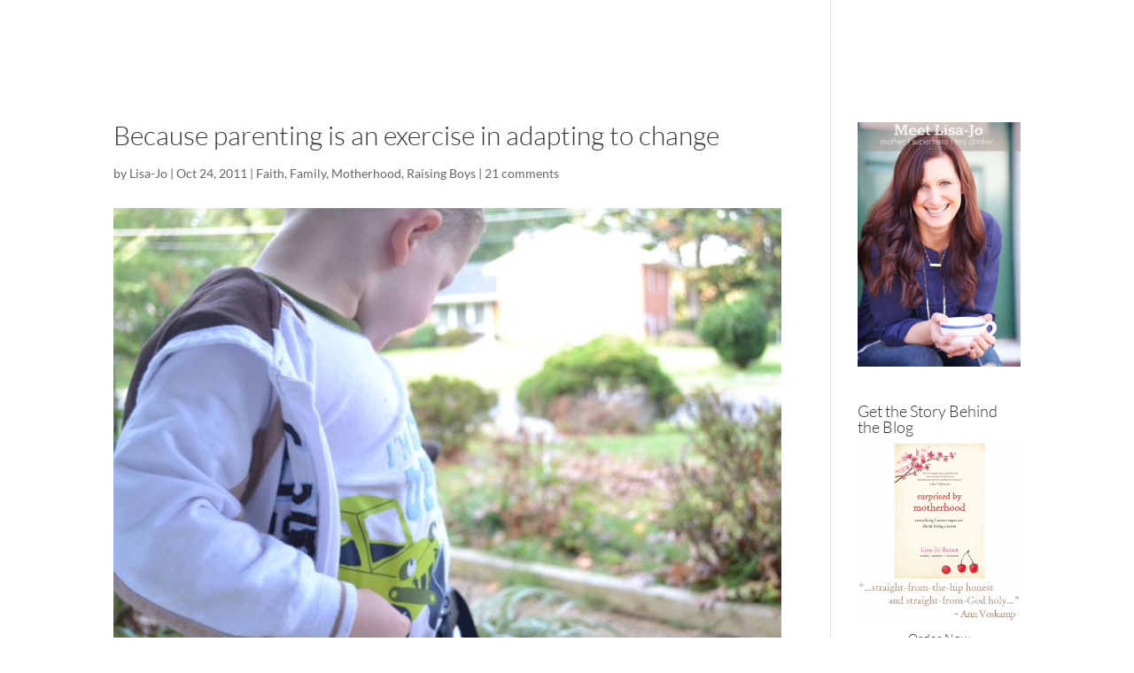

--- FILE ---
content_type: text/css
request_url: https://lisajobaker.com/wp-content/themes/ljb-2017/style.css?ver=4.27.4
body_size: 10732
content:
/*
Theme Name: Lisa Jo Baker 2017
Theme URI: http://lisajobaker.com
Description: Child Theme For Divi
Author: Contemplate Design
Author URI: http://contemplatedesign.com
Template: Divi
Version: 1.0
*/

/* Start your custom CSS bellow this comment
============================================ */

/*--
NAV
-----------------------*/

.nav .highlight > a {
    color: #fff !important;
    /*font-weight: 600 !important; */
    padding: 7px 17px !important;
    background: #A0CEAA;
    border-radius: 25px;
}

.headerbox .header-content {
    background: rgba(255,255,255,0.4);
}

/*=====
POSTs
==================*/
.post-content img[width="640"] {
   width: 100% !important;
   height: auto !important;
}

.hover-shadow {
  -webkit-transition:.4s box-shadow;
  transition:.4s box-shadow;
}
.hover-shadow:hover {
  box-shadow:5px 8.66px 30px 0 rgba(31,35,37,.078);
}

.post-img-row {
   max-height: 480px;
   overflow: hidden;
}  
.post-img-single {
   max-height: 500px;
   overflow: hidden;
}

.post-content img.size-large.alignnone,
.post-content img.size-large.aligncenter {
   width: 100% !important;
   height: auto !important;
}

.cpt-loop-posts + .pagination a {
   border-radius: 6px;
   background: #fff;
   color: #4A5078;
   padding: 10px 20px;
   -o-transition:.5s;
  -ms-transition:.5s;
  -moz-transition:.5s;
  -webkit-transition:.5s;
  transition:.5s
}
.cpt-loop-posts + .pagination a:hover {
   background: rgba(255,255,255,0.6);
}

.floating-post-nav .pagination div.alignleft,
.floating-post-nav .pagination div.alignright {
   position: fixed;
   font-size: 20px;
   color: #fff;
   font-weight: 700;
   background: #DEDDCC;
   top: 40%;
   padding: 30px 20px;
   z-index: 999;
}
.floating-post-nav .pagination div.alignleft {
  left: 0;
}
.floating-post-nav .pagination div.alignleft a{
  float: right;
  margin-left: -900px;
}
.floating-post-nav .pagination div.alignright {
  right: 0;
}
.floating-post-nav .pagination div.alignright a{
  float: left;
  margin-right: -900px;
}

.floating-post-nav .pagination div.alignleft a,
.floating-post-nav .pagination div.alignright a {
    position: absolute;
    font-size: 16px;
    color: #4A4F79;
    font-weight: 300;
    text-indent: -5000px;
    width: 300px;
    visibility: hidden;
    -webkit-transition: 500ms ease-out 1s;
    -moz-transition: .3s;
    -o-transition: 500ms ease-out 1s;
    transition: .3s;
}
.floating-post-nav .pagination div.alignleft:hover a,
.floating-post-nav .pagination div.alignright:hover a {
   position: relative;
   text-indent: 0;
   width: 300px;
   visibility: visible;
   margin: 0 20px;
}


/*=====
Sidebar
==================*/
body .et_pb_widget_area_right {
   border: 0;
}

/*=====
Animation Delays
==================*/
.et-animated.delayhalf {
  opacity: 0;
  -webkit-animation-delay: 0.5s !important;
  -moz-animation-delay: 0.5s !important;
  -o-animation-delay: 0.5s !important;
  animation-delay: 0.5s !important;
  -webkit-animation-fill-mode: forwards !important;
  -moz-animation-fill-mode: forwards !important;
  -o-animation-fill-mode: forwards !important;
  animation-fill-mode: forwards !important;
}
.et-animated.delay1 {
  opacity: 0;
  -webkit-animation-delay: 1s !important;
  -moz-animation-delay: 1s !important;
  -o-animation-delay: 1s !important;
  animation-delay: 1s !important;
  -webkit-animation-fill-mode: forwards !important;
  -moz-animation-fill-mode: forwards !important;
  -o-animation-fill-mode: forwards !important;
  animation-fill-mode: forwards !important;
}
.et-animated.delay1half {
  opacity: 0;
  -webkit-animation-delay: 1.5s !important;
  -moz-animation-delay: 1.5s !important;
  -o-animation-delay: 1.5s !important;
  animation-delay: 1.5s !important;
  -webkit-animation-fill-mode: forwards !important;
  -moz-animation-fill-mode: forwards !important;
  -o-animation-fill-mode: forwards !important;
  animation-fill-mode: forwards !important;
}

.et-animated.delay2 {
  opacity: 0;
  -webkit-animation-delay: 2s !important;
  -moz-animation-delay: 2s !important;
  -o-animation-delay: 2s !important;
  animation-delay: 2s !important;
  -webkit-animation-fill-mode: forwards !important;
  -moz-animation-fill-mode: forwards !important;
  -o-animation-fill-mode: forwards !important;
  animation-fill-mode: forwards !important;
}
.et-animated.delay2half {
  opacity: 0;
  -webkit-animation-delay: 2.5s !important;
  -moz-animation-delay: 2.5s !important;
  -o-animation-delay: 2.5s !important;
  animation-delay: 2.5s !important;
  -webkit-animation-fill-mode: forwards !important;
  -moz-animation-fill-mode: forwards !important;
  -o-animation-fill-mode: forwards !important;
  animation-fill-mode: forwards !important;
}
.et-animated.delay3 {
  opacity: 0;
  -webkit-animation-delay: 3s !important;
  -moz-animation-delay: 3s !important;
  -o-animation-delay: 3s !important;
  animation-delay: 3s !important;
  -webkit-animation-fill-mode: forwards !important;
  -moz-animation-fill-mode: forwards !important;
  -o-animation-fill-mode: forwards !important;
  animation-fill-mode: forwards !important;
}
.et-animated.delay3half {
  opacity: 0;
  -webkit-animation-delay: 3.5s !important;
  -moz-animation-delay: 3.5s !important;
  -o-animation-delay: 3.5s !important;
  animation-delay: 3.5s !important;
  -webkit-animation-fill-mode: forwards !important;
  -moz-animation-fill-mode: forwards !important;
  -o-animation-fill-mode: forwards !important;
  animation-fill-mode: forwards !important;
}
.et-animated.delay4 {
  opacity: 0;
  -webkit-animation-delay: 4s !important;
  -moz-animation-delay: 4s !important;
  -o-animation-delay: 4s !important;
  animation-delay: 4s !important;
  -webkit-animation-fill-mode: forwards !important;
  -moz-animation-fill-mode: forwards !important;
  -o-animation-fill-mode: forwards !important;
  animation-fill-mode: forwards !important;
}
.et-animated.delay4half {
  opacity: 0;
  -webkit-animation-delay: 4.5s !important;
  -moz-animation-delay: 4.5s !important;
  -o-animation-delay: 4.5s !important;
  animation-delay: 4.5s !important;
  -webkit-animation-fill-mode: forwards !important;
  -moz-animation-fill-mode: forwards !important;
  -o-animation-fill-mode: forwards !important;
  animation-fill-mode: forwards !important;
}
.et-animated.delay5 {
  opacity: 0;
  -webkit-animation-delay: 5s !important;
  -moz-animation-delay: 5s !important;
  -o-animation-delay: 5s !important;
  animation-delay: 5s !important;
  -webkit-animation-fill-mode: forwards !important;
  -moz-animation-fill-mode: forwards !important;
  -o-animation-fill-mode: forwards !important;
  animation-fill-mode: forwards !important;
}
.et-animated.delay6 {
  opacity: 0;
  -webkit-animation-delay: 6s !important;
  -moz-animation-delay: 6s !important;
  -o-animation-delay: 6s !important;
  animation-delay: 6s !important;
  -webkit-animation-fill-mode: forwards !important;
  -moz-animation-fill-mode: forwards !important;
  -o-animation-fill-mode: forwards !important;
  animation-fill-mode: forwards !important;
}



/*=====
Slider Book
==================*/
.et_pb_slide_image img[alt^="Book"] {
  -ms-transform: rotate(-10deg);
  -webkit-transform: rotate(-10deg);
  transform: rotate(-10deg);
  -webkit-box-shadow: -20px 0px 30px 0px rgba(0,0,0,0.5);
  -moz-box-shadow: -20px 0px 30px 0px rgba(0,0,0,0.5);
  box-shadow: -20px 0px 30px 0px rgba(0,0,0,0.5);
}

/*=====
Sections
==================*/
.triangles-top:before,
.triangles-bottom:after,
.triangles-top-gray:before,
.triangles-bottom-gray:after {
  position: absolute;
  content: '';
  right: 0;
  left: 0;
  z-index: 10;
  display: block;
  height: 90px;
  background-size: 100px 100%;
}
.triangles-top:before {
  top: -90px;
  background-image: linear-gradient(315deg, #fff 35%, transparent 25%), linear-gradient( 45deg, #fff 35%, transparent 25%);
  background-position: 50%;
}
.triangles-top-gray:before {
  top: -90px;
  background-image: linear-gradient(315deg, #f5f5f5 35%, transparent 25%), linear-gradient( 45deg, #f5f5f5 35%, transparent 25%);
  background-position: 50%;
}
.triangles-bottom:after {
   bottom: -90px;
   background-image: linear-gradient(-145deg, #fff 35%, transparent 25%), linear-gradient( -145deg, transparent 35%, transparent 25%);
   background-position: 50%;
}
.triangles-bottom-gray:after {
   bottom: -90px;
   background-image: linear-gradient(-145deg, #f5f5f5 35%, transparent 25%), linear-gradient( -145deg, transparent 35%, transparent 25%);
   background-position: 50%;
}

/*=====
FORM
==================*/
.speakingform label {
  display: none;
}
.speakingform .irow {
  margin: 5px;
}
.speakingform .icell {
  display: inline-block;
  width: 49%;
}
/*** FIELD STYLING ***/
input[type=text],
select,
textarea {
 background: #eee;
 border: none;
 border-radius: 0;
 color: #999 !important;
 padding: 15px !important;
 width: 100%;
 font-size: 14px;
}
/*** BUTTON STYLING ***/
.speakingform input.submit {
 float: right;
 background: transparent;
 border: 2px solid #2ea3f2;
 font-size: 22px;
 color: #2ea3f2;
 padding: 12px 23px;
 border-radius: 5px;
 letter-spacing: 2px;
 cursor: pointer;
}
/*** BUTTON HOVER STYLING ***/
.speakingform input.submit:hover {
 background: rgba(0, 0, 0, 0.05);
 border: 2px solid transparent;
}


/*=====
MISC
==================*/
.et_bloom .et_bloom_inline_form {
   margin: 0 !important;
}
.et_bloom .et_bloom_optin strong {
   font-weight: bold !important;
}


/*=====
RESPONSIVE
==================*/

@media only screen and ( min-width: 1040px ) { 
   .fullheight {
      height: 100vh;
   }

}

@media only screen and ( max-width: 980px ) {
   /* your css goes here */
   .siteheader .et_pb_row,
   body .et_pb_fullscreen .et_pb_fullwidth_header_container {
       width: 100% !important;
   }
   body .et_pb_module.et_pb_slider .et_pb_slide_description .et_pb_slide_title,
   body .entry-title, body .entry-title a {
        font-size: 30px !important;
   }
   body .et_pb_slides .et_pb_container {
        height: auto !important;
   }
   body .et_pb_slide .et_pb_slide_description {
        padding: 10px 10px 40px 10px !important;
        width: 100% !important;
        max-width: 100% !important;
   }
   .et_pb_slide_1::after { display: none !important; }
}

@media only screen ( max-width: 767px ) {
    /* your css goes here */
}

@media only screen and ( max-width: 479px ) {
    /* your css goes here */
}

--- FILE ---
content_type: text/css
request_url: https://www.purecharity.com/assets/widget-73fa3ddbc6bc9488b40d98c94409fb052b9c1b8d0db45373a38aee6e992639de.css
body_size: 2216
content:
@font-face{font-family:"SSPika";font-style:normal;font-weight:normal;src:url(/assets/ss-pika/ss-pika.eot);src:url(/assets/ss-pika/ss-pika.eot?#iefix) format("eot"),url(/assets/ss-pika/ss-pika.woff) format("woff"),url(/assets/ss-pika/ss-pika.ttf) format("truetype"),url(/assets/ss-pika/ss-pika.svg) format("svg")}html:hover [class^="ss-"]{-ms-zoom:1}@font-face{font-family:"causeicons";font-style:normal;font-weight:normal;src:url(/assets/causeicons/causeicons.eot);src:url(/assets/causeicons/causeicons.eot?#iefix) format("eot"),url(/assets/causeicons/causeicons.woff) format("woff"),url(/assets/causeicons/causeicons.ttf) format("truetype"),url(/assets/causeicons/causeicons.svg) format("svg")}*,*:before,*:after{-moz-box-sizing:border-box;-webkit-box-sizing:border-box;box-sizing:border-box}html{height:100%;font-size:100%}body{height:100%;font-size:100%;color:#58585a;background:transparent;padding:0;margin:0;font-family:"Mulish","Helvetica Neue","Helvetica",Helvetica,Arial,sans-serif;font-weight:normal;font-style:normal;line-height:1;position:relative}html:hover [class*="pc-"]{-ms-zoom:1}div{overflow:hidden}img,object,embed{max-width:100%;height:auto}h6{box-sizing:border-box;color:#58585A;direction:ltr;display:block;font-size:14px;font-style:normal;font-weight:normal;line-height:120%;margin:0.2em 0 5px;padding:0;position:relative;text-align:left;text-rendering:optimizelegibility;width:100%}h6 a{display:inline-block}ul{list-style-position:outside;font-family:inherit}small{font-size:75%}li{clear:none;color:#777;direction:ltr;display:block;float:left;font-size:14px;font-style:normal;font-weight:normal;height:38px;line-height:14px;list-style-position:outside;list-style-type:disc;margin:0;overflow:hidden;padding:0 10px 10px 10px;text-align:left;width:50%}section{-webkit-box-shadow:0px 0px 0px 3px rgba(0,0,0,0.1);-moz-box-shadow:0px 0px 0px 3px rgba(0,0,0,0.1);box-shadow:0px 0px 0px 3px rgba(0,0,0,0.1);border-radius:3px;-webkit-border-radius:3px;-moz-border-radius:3px;-ms-border-radius:3px;-o-border-radius:3px;background:#fff;position:relative}section .progress+strong{display:block;margin-bottom:10px}section footer{clear:both;display:block}section footer:after{clear:both;content:" ";display:table}section footer:last-child{-webkit-border-radius:0px 0px 3px 3px;-moz-border-radius:0px 0px 3px 3px;-ms-border-radius:0px 0px 3px 3px;-o-border-radius:0px 0px 3px 3px;border-radius:0px 0px 3px 3px}section .progress{margin-bottom:5px}section footer>:first-child{margin-top:0}section>header:first-child{margin-top:-20px}a{color:#C63;text-align:left;text-decoration:none;-webkit-border-radius:3px;-moz-border-radius:3px;-ms-border-radius:3px;-o-border-radius:3px;border-radius:3px}a:focus{outline:none}.block{display:block}.strong{font-weight:bold;line-height:inherit}.color-black{color:#58585a !important}.mute{color:#999 !important}.right{float:right !important}.progress{background-color:#e9e9e9;height:12px;border:0px solid #ccc;padding:0;margin-bottom:0}.progress .meter{background:#9cc;height:100%;display:block}.progress.green .meter,.progress .meter.green{background:#cc6}.progress{-webkit-border-radius:3px;-moz-border-radius:3px;-ms-border-radius:3px;-o-border-radius:3px;border-radius:3px;overflow:hidden}header .progress,footer .progress{background:#f2f2f2}.progress.yellow .meter,.progress .meter.yellow{background:#6CE4D5}.progress.green .meter,.progress .meter.green{background:#6CE4D5}.progress.blue .meter,.progress .meter.blue{background:#1ACFE7}.progress.red .meter,.progress .meter.red{background:#E15B4A}.progress.big,.big .progress{height:27px}footer .progress{background:#f2f2f2}.small{font-size:0.75em}.small-block-grid-2>li{width:50%;padding:0 10px 10px}.small-block-grid-2>li:nth-of-type(2n+1){clear:both}[class*="block-grid-"]{display:block;padding:0;margin:0 -10px;line-height:1;padding:3px 0px;*zoom:1}[class*="block-grid-"]:before,[class*="block-grid-"]:after{content:" ";display:table}[class*="block-grid-"]:after{clear:both}[class*="block-grid-"]>li{display:block;height:auto;float:left;padding:0 10px 10px}[class*="small-block-grid-"]>li{clear:none !important}section.widget{padding:10px 10px 0;display:inline-block;font-size:14px;text-align:left;width:224px}section.widget header{background:#F2F2F2;background-position:50% 50%;background-repeat:no-repeat;background-size:cover;height:125px;margin:-10px;margin-bottom:0px;overflow:hidden;padding:0px;position:relative;text-align:center}section.widget .content{height:170px;overflow:hidden;padding-top:5px}section.widget .content.long{height:246px}section.widget .admin-content{height:100px;overflow:hidden}section.widget .fp-content{height:125px;overflow:hidden}section.widget h6{line-height:120%;margin-bottom:5px}section.widget p{line-height:140%;margin:0px 0px 10px}section.widget .info{margin-bottom:5px}section.widget .small-footer{height:20px}section.widget .small-footer div{bottom:10px;position:absolute}section.widget footer{color:#777;background:#ffffff;margin:0 -10px;height:100px;overflow:hidden;padding:10px 10px 0;border-top:1px solid #dadada}section.widget footer .progress+strong+.progress{margin-top:-5px}section.widget footer ul[class*='small-block-grid']{padding-top:0;padding-bottom:0}section.widget ul[class*='small-block-grid']{line-height:1}section.widget ul[class*='small-block-grid'] li{overflow:hidden}section.widget .projects-count{-webkit-border-radius:5px;-moz-border-radius:5px;-ms-border-radius:5px;-o-border-radius:5px;border-radius:5px;background:#ffffff;border:1px solid #d9d9d9;height:39px;line-height:39px;margin:0 0 10px;text-align:center}section.widget.group footer{height:62px}body[class*='widget']{background:transparent}body[class*='widget'] section.widget{margin:3px}section.widget .hover-info,.popup .hover-info{-webkit-transition:top 0.2s;-moz-transition:top 0.2s;-o-transition:top 0.2s;transition:top 0.2s;background:rgba(0,0,0,0.2);content:'';height:100%;position:absolute;text-align:center;top:100%;width:100%;overflow:visible}section.widget .hover-info .status,.popup .hover-info .status{-webkit-transition:top 0.2s;-moz-transition:top 0.2s;-o-transition:top 0.2s;transition:top 0.2s;background:rgba(0,0,0,0.2);color:#ffffff;font-size:11px;height:20px;line-height:20px;padding:0px 10px;position:relative;text-align:left;top:-20px}section.widget .hover-info .status.red,.popup .hover-info .status.red{background:rgba(225,91,74,0.9)}section.widget .hover-info .status.green,.popup .hover-info .status.green{background:rgba(108,228,213,0.9)}section.widget .hover-info .status.yellow,.popup .hover-info .status.yellow{background:rgba(108,228,213,0.9)}section.widget .hover-info a,.popup .hover-info a{border:3px solid #ffffff;color:#ffffff;font-size:14px;font-weight:bold;height:46px;line-height:40px;left:30px;margin-top:-23px;position:absolute;text-align:center;right:30px;top:50%}section.widget.sponsorship .ss-age,.popup.sponsorship .ss-age{font-weight:bold;color:#c63}section.widget.sponsorship .button.green.margin-bottom-5,.popup.sponsorship .button.green.margin-bottom-5{background-color:#cc6;color:#fff;font-size:16px;width:100%;height:36px;line-height:36px;margin-bottom:5px;padding:0 17px;text-align:center;vertical-align:middle}section.widget.sponsorship .button.green.margin-bottom-5:hover,.popup.sponsorship .button.green.margin-bottom-5:hover{background-color:#d2d279}section.widget.sponsorship .button.green.margin-bottom-5.disabled,.popup.sponsorship .button.green.margin-bottom-5.disabled{opacity:0.6}section.widget:hover .hover-info,.popup:hover .hover-info{-webkit-transition:top 0.2s;-moz-transition:top 0.2s;-o-transition:top 0.2s;transition:top 0.2s;top:0px}section.widget:hover .hover-info .status,.popup:hover .hover-info .status{-webkit-transition:top 0.2s;-moz-transition:top 0.2s;-o-transition:top 0.2s;transition:top 0.2s;top:0px}.pc-icon,[class*="pc-"]:before{-webkit-font-smoothing:antialiased;font-family:"causeicons";font-style:normal;font-weight:normal;line-height:1;speak:none;text-decoration:none;text-rendering:optimizeLegibility;white-space:nowrap}.pc-water:before{content:"\2c"}.pc-opportunity:before{content:"\2d"}.pc-health:before{content:"\2e"}.pc-freedom:before{content:"\2f"}.pc-food:before{content:"\30"}.pc-relief:before{content:"\31"}.pc-environment:before{content:"\40"}.small .ss-icon:before,.small .ss-no-participants:before,.small .ss-user:before,.small .ss-calendar:before,.small .ss-location:before{top:2px;position:relative}.ss-icon:before,.ss-no-participants:before,.ss-user:before,.ss-calendar:before,.ss-location:before,.ss-standard:before{-moz-font-feature-settings:"liga";-moz-font-feature-settings:"liga=1";-ms-font-feature-settings:"liga" 1;-o-font-feature-settings:"liga";-webkit-font-smoothing:antialiased;font-feature-settings:"liga";font-family:"SSPika";font-style:normal;font-weight:normal;text-decoration:none;text-rendering:optimizeLegibility;white-space:nowrap}.right[class^="ss-"]:before,.right[class*=" ss-"]:before{display:none;content:''}.ss-location:before,.ss-location.right:after{content:''}.ss-calendar:before,.ss-calendar.right:after{content:'📅'}.ss-user:before,.ss-user.right:after{content:'👤'}.ss-no-participants:before,.ss-no-participants.right:after{content:''}.margin-bottom-10{margin-bottom:10px}.margin-top-10{margin-top:10px}.color-gray3{color:#999 !important}.underlined{text-decoration:underline}


--- FILE ---
content_type: text/javascript; charset=utf-8
request_url: https://www.purecharity.com/widget?aff=25r3l&slug=south-africa-tendollartribe&utm_source=25r3l&utm_medium=widget&utm_campaign=south-africa-tendollartribe
body_size: 431
content:
var iframe, script_tag;

iframe = document.createElement('iframe');
iframe.setAttribute('src', 'https://www.purecharity.com/giving_circles/south-africa-tendollartribe/widget?aff=25r3l&utm_campaign=south-africa-tendollartribe&utm_medium=widget&utm_source=25r3l');
iframe.setAttribute('height', '401');
iframe.setAttribute('width', '230');
iframe.setAttribute('frameborder', '0');
iframe.setAttribute('scrolling', 'no');

script_tag = document.getElementById('pc_south-africa-tendollartribe');
script_tag.parentNode.insertBefore(iframe, script_tag.nextSibling);
script_tag.id = 'pc_south-africa-tendollartribe_loaded';
